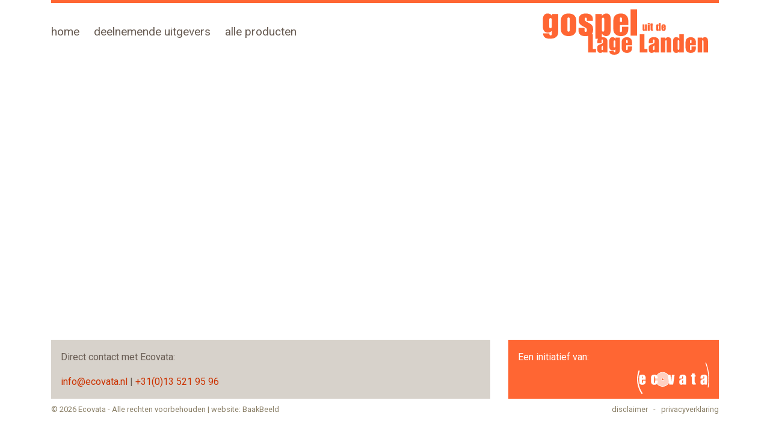

--- FILE ---
content_type: text/html; charset=UTF-8
request_url: https://www.gospeluitdelagelanden.nl/cd/luxe-box-incl-6-cds
body_size: 2532
content:
<!DOCTYPE html>
<html lang="nl">
	<head>
		<!-- Global site tag (gtag.js) - Google Analytics -->
		<script async src="https://www.googletagmanager.com/gtag/js?id=UA-5096973-29"></script>
		<script>
		window.dataLayer = window.dataLayer || [];
		function gtag(){dataLayer.push(arguments);}
		gtag('js', new Date());

		gtag('config', 'UA-5096973-29', { 'anonymize_ip': true });
		</script>

		<meta charset="utf-8">
		<meta http-equiv="X-UA-Compatible" content="IE=edge">
		<meta name="viewport" content="width=device-width, initial-scale=1, shrink-to-fit=no">
		<meta name="description" content="Gospel uit de lage landen " />
		<meta name="keywords" content="Gospel,lage,landen " />
		<meta name="author" content="Ecovata">

        <title> - Gospel uit de lage landen</title>

		<!-- Bootstrap core CSS -->
		<link rel="stylesheet" href="https://stackpath.bootstrapcdn.com/bootstrap/4.1.3/css/bootstrap.min.css" integrity="sha384-MCw98/SFnGE8fJT3GXwEOngsV7Zt27NXFoaoApmYm81iuXoPkFOJwJ8ERdknLPMO" crossorigin="anonymous">

		<!-- Custom fonts -->
		<link rel="stylesheet" href="https://cdnjs.cloudflare.com/ajax/libs/font-awesome/5.4.1/css/all.min.css" integrity="sha512-/RUbtHakVMJrg1ILtwvDIceb/cDkk97rWKvfnFSTOmNbytCyEylutDqeEr9adIBye3suD3RfcsXLOLBqYRW4gw==" crossorigin="anonymous" referrerpolicy="no-referrer" />
		<link rel="preconnect" href="https://fonts.gstatic.com">
        <link rel="stylesheet" href="https://fonts.googleapis.com/css2?family=Roboto+Condensed:wght@400;700&family=Roboto:ital,wght@0,400;0,500;1,400;1,500&display=swap">

		<!-- Custom styles -->
        <link rel="stylesheet" href="https://www.gospeluitdelagelanden.nl/css/gull-algemeen.css">
        <!--link rel="stylesheet" href="https://www.gospeluitdelagelanden.nl/css/style-092020.css"-->
        <link rel="stylesheet" href="https://www.gospeluitdelagelanden.nl/css/webshop/gospel-uit-de-lage-landen.css">
		
		<!-- Flexslider basic stylesheet-->
		<link rel="stylesheet" href="https://www.gospeluitdelagelanden.nl/lib/flexslider/flexslider.css">
		<!-- Flexslider custom stylesheet-->
        <link rel="stylesheet" href="https://www.gospeluitdelagelanden.nl/css/flexslider-custom.css">
        
        <!-- Bootstrap and Jquery core JavaScript -->
        <script src="https://cdnjs.cloudflare.com/ajax/libs/jquery/3.5.1/jquery.min.js" integrity="sha512-bLT0Qm9VnAYZDflyKcBaQ2gg0hSYNQrJ8RilYldYQ1FxQYoCLtUjuuRuZo+fjqhx/qtq/1itJ0C2ejDxltZVFg==" crossorigin="anonymous"></script>
		
        <script src="https://stackpath.bootstrapcdn.com/bootstrap/4.1.3/js/bootstrap.min.js" integrity="sha384-ChfqqxuZUCnJSK3+MXmPNIyE6ZbWh2IMqE241rYiqJxyMiZ6OW/JmZQ5stwEULTy" crossorigin="anonymous"></script>
        <script src="https://cdnjs.cloudflare.com/ajax/libs/jquery-migrate/1.2.1/jquery-migrate.min.js" integrity="sha512-fDGBclS3HUysEBIKooKWFDEWWORoA20n60OwY7OSYgxGEew9s7NgDaPkj7gqQcVXnASPvZAiFW8DiytstdlGtQ==" crossorigin="anonymous"></script>
        <script src="https://www.gospeluitdelagelanden.nl/lib/js/jquery.busybox.js" type="text/javascript"></script>
        <script src="https://www.gospeluitdelagelanden.nl/lib/js/jquery.maskedinput.js" type="text/javascript"></script>
        <script src="https://www.gospeluitdelagelanden.nl/lib/js/jquery.qtip.js" type="text/javascript"></script>

        <!-- Custom scripts -->
        <script type="text/javascript" src="https://www.gospeluitdelagelanden.nl/lib/js/general.js"></script>
        <script type="text/javascript">
            var URL = 'https://www.gospeluitdelagelanden.nl';
            var shopID = '155';
            var STATIC_URL = 'https://www.gospeluitdelagelanden.nl';
            var MODULE = 'cd';
        </script>

        <!-- Fancybox -->
        <script src="https://www.gospeluitdelagelanden.nl/lib/js/fancybox/jquery.fancybox.js" type="text/javascript"></script>
        <link rel="stylesheet" href="https://www.gospeluitdelagelanden.nl/lib/js/fancybox/jquery.fancybox.css" type="text/css" media="screen" />

        <!-- Flexslider basic script -->
		<script src="https://www.gospeluitdelagelanden.nl/lib/flexslider/jquery.flexslider.js"></script>
		<!-- Flexslider custom script -->
		<script src="https://www.gospeluitdelagelanden.nl/js/flexlider-custom.js"></script>

		<!-- Favicons -->
		<link rel="apple-touch-icon" sizes="180x180" href="https://www.gospeluitdelagelanden.nl/apple-touch-icon.png">
		<link rel="icon" type="image/png" sizes="32x32" href="https://www.gospeluitdelagelanden.nl/favicon-32x32.png">
		<link rel="icon" type="image/png" sizes="16x16" href="https://www.gospeluitdelagelanden.nl/favicon-16x16.png">
		<link rel="manifest" href="https://www.gospeluitdelagelanden.nl/site.webmanifest">
		<link rel="mask-icon" href="https://www.gospeluitdelagelanden.nl/safari-pinned-tab.svg" color="#de0487">
		<meta name="msapplication-TileColor" content="#de0487">
        <meta name="theme-color" content="#ffffff">
        
    </head>

    <body>
        <!-- Navigation -->
        <nav class="navbar navbar-expand-lg navbar-light bg-white fixed-top" id="mainNav">
            <div class="container">
                <div class="kleurenbalk"></div>
                <button class="navbar-toggler navbar-toggler-right" type="button" data-toggle="collapse" data-target="#navbarResponsive" aria-controls="navbarResponsive" aria-expanded="false" aria-label="Toggle navigation">
                    <i class="fas fa-bars"></i>
                </button>
                <div class="collapse navbar-collapse" id="navbarResponsive">
                    <ul class="navbar-nav">   
                        <li class="nav-item">
                            <a class="nav-link" href="https://www.gospeluitdelagelanden.nl/home" title="home">
                                home
                            </a>
                        </li>
                        <!--li class="nav-item">
                            <a class="nav-link" href="</?=URL;?>/contactinformatie" title="contact">
                                contact
                            </a>
                        </li-->
                    </ul>
                    <ul class="navbar-nav mr-auto ml-4" style=""><li class="nav-item "><a class="nav-link js-scroll-trigger deelnemende-uitgevers-gospel-uit-de-lage-landen" href="https://www.gospeluitdelagelanden.nl/deelnemende-uitgevers-gospel-uit-de-lage-landen" id="deelnemende-uitgevers-gospel-uit-de-lage-landen" title="deelnemende uitgevers"><span>deelnemende uitgevers</span></a></li><li class="nav-item last "><a href="https://www.gospeluitdelagelanden.nl/gospel-uit-de-lage-landen/" class="nav-link alle-producten-gull" id="alle-producten-gull" title="alle producten"><span>alle producten</span></a></li></ul>                </div>
                <a class="navbar-brand js-scroll-trigger" href="https://www.gospeluitdelagelanden.nl/home"><img src="https://www.gospeluitdelagelanden.nl/css/img/logo_gospel-uit-de-lage-landen_liggend.svg" alt="Gospel uit de Lage Landen" class="img-fluid"></a>
            </div>
        </nav>

        			<section id="" class="basic-info-section">
				<div class="container">
					<div class="row">
						<div class="col-lg-8 col-md-8">
							
													</div>
						<div class="col-lg-4 col-md-4">
							<div class="home-news-box">
								<p>&nbsp;</p>
							</div>
						</div>
					</div>
				</div>
			</section>
			
		
	
        <div class="container">
            <div class="row equal">
                <div class="col-md-8">
                    <div class="bg-light h-100 p-3">
                        <p>Direct contact met Ecovata:</p>
                        <p class="contact-footer mb-0">
                            <a href="mailto:info@ecovata.nl" alt="mail naar Ecovata" title="mail naar Ecovata">info@ecovata.nl</a> | 
                            <a href="tel:0031135219596" alt="bel naar Ecovata" title="bel naar Ecovata">+31(0)13 521 95 96</a>
                        </p>
                    </div>
                </div>
                <div class="col-md-4">
                    <div class="bg-current-shop h-100 p-3">
                        <p class="text-white mb-0">Een initiatief van:</p>
                        <a href="https://www.ecovata.nl" target="_blank" alt="ga naar de website van Ecovata" title="ga naar de website van Ecovata">
                            <img src="https://www.gospeluitdelagelanden.nl/css/img/logo_ecovata_dp.svg" alt="Ecovata" class="img-fluid logo-footer float-right">
                        </a>
                    </div>
                </div>
            </div>
        </div>
        <footer class="container">
            <div class="row my-2">
                <div class="col-md-7">
                    <p class="text-small">
                        &copy; 2026 Ecovata - Alle rechten voorbehouden | website: <a href="https://www.baakbeeld.nl" target="_blank">BaakBeeld</a>
                    </p>
                </div>
                <div class="col-md-5">
                    <p class="text-small text-right">
                        <a href="disclaimer">disclaimer</a>&nbsp;&nbsp;&nbsp;-&nbsp;&nbsp;&nbsp;<a href="privacyverklaring">privacyverklaring</a>
                    </p>
                </div>
            </div>
        </footer>

        <div id="callback"></div>

    </body>

</html>

  

--- FILE ---
content_type: text/css
request_url: https://www.gospeluitdelagelanden.nl/css/gull-algemeen.css
body_size: 1707
content:
/* navigatie */

.navbar-expand-lg .navbar-nav li .nav-link {
  font-family: 'Roboto', sans-serif;
  font-size: 1.2rem;
  color: #685c53;
  padding: 1rem 1.5rem 1rem 0;
  text-decoration: none;
}

.navbar-expand-lg .navbar-nav li:last-child .nav-link {
  padding: 1rem 0 1rem 0;
}

.navbar-expand-lg .navbar-nav .nav-link:hover,
.navbar-nav .dropdown-menu .nav-link:hover {
  color: var(--webshop-color);
  border-bottom: none;
}

.navbar-nav .dropdown-menu {
  white-space: nowrap;
}

.navbar-nav .dropdown-menu li .nav-link {
  font-family: 'Roboto', sans-serif;
  font-size: 1.2rem;
  color: #685c53;
  padding: 1rem 2rem 1rem 1rem;
}
.navbar-nav .dropdown-menu li:last-child .nav-link {
  padding: 1rem 2rem 1rem 1rem;
}

.navbar-light .navbar-toggler {
  color: #685c53;
  font-size: 1.25rem;
  border: none;
}

.navbar-brand img {
  max-height: 60px;
}

@media (min-width: 576px) {
  .navbar-brand img {
    max-height: 80px;
  }
}

.top-navbar {
  font-family: 'Roboto', sans-serif;
  text-align: right;
  padding: .5rem 1rem;
}

.top-navbar p {
  margin-bottom: 0;
}

/* logo */

.logo-navbar img {
  display: block;
  position: fixed;
  max-height: 35px;
  margin: 20px 0 10px 110px;
  z-index: 9999;
}

.kleurenbalk {
  background-color: var(--webshop-color);
  width: 100%;
  height: 3px;
  position: absolute;
  top: 0;
}

@media (min-width: 576px) {
  .logo-navbar img {
    position: fixed;
    max-height: 45px;
    margin: 10px 0 10px 255px;
  }
  
  .kleurenbalk {
    width: 510px;
    height: 4px;
    margin: 0;
  }
}

@media (min-width: 768px) {
  .logo-navbar img {
    position: fixed;
    max-height: 50px;
    margin: 10px 0 10px 405px;
  }
  
  .kleurenbalk {
    width: 690px;
    height: 4px;
    margin: 0;
  }
}

@media (min-width: 992px) {
  .logo-navbar img {
    position: relative;
    max-height: 60px;
    margin: 10px auto;
  }
  
  .kleurenbalk {
    width: 930px;
    height: 5px;
    margin: 0;
  }
}

@media (min-width: 1200px) {
  .logo-navbar img {
    position: relative;
    max-height: 70px;
    margin: 10px auto;
  }
  
  .kleurenbalk {
    width: 1110px;
    height: 5px;
    margin: 0;
  }
}

/* pagination */

.pagination-nav {
  width: 100%;
}

.pagination-nav .page-link {
  border-color: var(--webshop-color);
  color: #685c53;
}

.pagination-nav .page-link.active,
.pagination-nav .page-link:hover {
  background-color: var(--webshop-color);
  border-color: var(--webshop-color);
  color: #fff;
}

/* (subshop) home */

.home-info-section {
  padding: 1rem 0 2rem 0;
  min-height: calc(100vh - 210px);
  margin-bottom: 0px;
}

.product-home-image {
  height: 160px;
}

.product-home-image img {
  max-height: 160px;
  display: block;
  margin: auto;
}

@media (min-width: 768px) {
  .product-home-image {
    height: 160px;
  }
}

@media (min-width: 992px) {
  .product-home-image {
    height: 130px;
  }
}

@media (min-width: 1200px) {
  .product-home-image {
    height: 160px;
  }
}

/* sidebar */

img.logo-sidebar {
  display: block;
  width: 80%;
  margin: auto;
}

.home-sidebar-shops {
  padding: 15px;
}

.home-sidebar-twitter {
  background-color: #edece8;
  border-left: 3px solid #d7d2cb;
  padding: 15px;
}

.sidebar-labels {
  background-color: #edece8;
  border-left: 3px solid #d7d2cb;
  padding: 15px;
  margin-top: 45px;
}

/* contact */

.contact-icon {
  font-size: 2rem;
  color: #bebfbe;
  width: 50px;
  text-align: center;
}

/* products */

.product-section {
  padding: 8rem 0 1rem 0;
  min-height: calc(100vh - 210px);
  margin-bottom: 0px;
}

.product-info {
  padding: 0 0 1rem 0;
  border-bottom: 2px dotted var(--webshop-color);
}

.product-credits {
  padding: 2rem 0 1rem 0;
  border-bottom: 2px dotted var(--webshop-color);
}

.product-order {
  padding: 2rem 0 1rem 0;
  border-bottom: 2px dotted var(--webshop-color);
}

.product-related {
  padding: 2rem 0 1rem 0;
}

h1.product-title {
  font-size: 2.2rem;
  margin: 0;
}

h1.product-autiest {
  font-size: 1.8rem;
  color: #685c53;
  margin: 0 0 1rem 0;
}

.product-price-button {
  background-color: var(--webshop-color);
  margin-top: -60px;
  border-radius: 70px;
  width: 140px;
  height: 140px;
  float: right;
}

.product-price-button p {
  color: #ffffff;
  text-align: center;
  padding: 2rem 0 0 0;
  margin: 0;
}

.product-price-button h2 {
  font-size: 1.8rem;
  color: #ffffff;
  text-align: center;
  margin: 0;
}

.product-overview-image {
  margin: 1rem 0;
}

.product-overview {
  min-height: 255px;
  border-bottom: 2px dotted var(--webshop-color);
}

.product-overview-text:last-child  {
  margin-bottom: 6rem;
}

.product-overview-button {
  position: absolute;
  right: 15px;
  bottom: 30px;
}

.product-related-block {
  padding-bottom: 30px;
}

.product-related-image {
  height: 136.25px;
}

.product-related-image img {
  max-height: 136.25px;
  display: block;
  margin: auto;
}

/* products */

.sidebar-genres {
  background-color: #edece8;
  border-left: 3px solid #d7d2cb;
  padding: 15px;
}

ul.genre-list li {
  list-style-type: square;
  font-size: 1rem;
  color: #685c53;
}

ul.genre-list li a {
  color: #685c53;
}

/* search */

.search-section {
  padding: 8rem 0 1rem 0;
}

h3 span.search-results {
  color: #685c53;
  font-size: 1.6rem;
}

/* opmaak formulieren */

.form-control {
  color: #8b8068;
  border: 2px solid var(--webshop-color);
  border-radius: 0!important;
}

.help-block.with-errors ul li {
  color: #cc3300;
  font-weight: 400;
}

.btn {
  display: block;
  font-family: 'Roboto', sans-serif;
  font-size: 1.2rem;
  width: 100%;
  padding: .5rem 2rem;
  border-radius: .45rem;
}

@media (min-width: 768px) {
  .btn {
    
  }
}

.btn-success.disabled,
.btn-success:disabled {
  color: #fff;
  background-color: #cc3300;
  border-color: #cc3300;
  cursor: not-allowed;
}

.btn.disabled, .btn:disabled {
  opacity: .7;
}

.btn-success {
  color: #fff;
  background-color: #cc3300;
  border-color: #cc3300;
}

.btn-success:hover,
.btn-success:active,
.btn-success:focus,
.btn-success:visited {
  color: rgba(255, 255, 255, .7);
  background-color: #cc3300;
  border-color: #cc3300;
}

.btn-current-shop {
  color: #fff;
  background-color: var(--webshop-color);
  border-color: var(--webshop-color);
}

.btn-current-shop:hover,
.btn-current-shop:active,
.btn-current-shop:focus,
.btn-current-shop:visited {
  color: rgba(255, 255, 255, .7);
  background-color: var(--webshop-color);
  border-color: var(--webshop-color);
}

/* youtube in iframe */

.iframe-container {
  overflow: hidden;
  padding-top: 56.25%;
  position: relative;
  margin-top: 0;
}

.iframe-container iframe {
    border: 0;
    height: 100%;
    left: 0;
    position: absolute;
    top: 0;
    width: 100%;
}

/* basic */

.basic-info-section {
  padding: 8rem 0 2rem 0;
  min-height: calc(100vh - 155px);
  margin-bottom: 0px;
}

/* algemeen */

body {
  background-color: #ffffff;
  font-family: 'Roboto', sans-serif;
  font-weight: 400;
  font-size: 1rem;
  color: #685c53;
  line-height: 0;
}

.h1, .h2, .h3, h1, h2, h3 {
  color: var(--webshop-color);
}

.h1, .h2, .h3, .h4, h1, h2, h3, h4 {
  font-family: 'Roboto Condensed', sans-serif;
  line-height: 1.6;
}

.h1, h1 {
  font-size: 1.4rem;
  font-weight: 700;
}

.h2, h2 {
  font-size: 1.2rem;
  font-weight: 700;
}

.h2 span.grey, h2 span.grey {
  color: #685c53;
}

.h3, h3 {
  font-size: 1.1rem;
  font-weight: 700;
}

.h4, h4 {
  font-size: 1rem;
  color: #685c53;
  font-weight: 400;
}

.h4.bold, h4.bold {
  font-weight: 700;
}

.h4.current-shop, h4.current-shop {
  color: var(--webshop-color);
}

@media (min-width: 992px) {
  .h1, h1 {
    font-size: 1.6rem;
    margin: 1rem 0 1rem 0;
  }

  .h2, h2 {
    font-size: 1.4rem;
    margin: 1rem 0 1rem 0;
  }
  
  .h3, h3 {
    font-size: 1.2rem;
  }
}

@media (min-width: 1200px) {
  .h1, h1 {
    font-size: 1.6rem;
    margin: 1rem 0 1rem 0;
  }

  .h2, h2 {
    font-size: 1.4rem;
    margin: 1rem 0 1rem 0;
  }
  
  .h3, h3 {
    font-size: 1.2rem;
  }
}

p, label {
  font-size: 1rem;
  line-height: 1.6;
  color: #685c53;
}

p.small {
  font-size: .8rem;
  line-height: 1.6;
  color: #685c53;
}

ul,
ol {
  padding-left: 1rem;
}

ul li,
ol li {
  font-size: 1rem;
  line-height: 1.6;
  color: #685c53;
}

a {
  color: #cc3300;
}

strong {
  font-weight: 500;
}

a:focus, a:hover {
  text-decoration: none;
  color: #cc3300;
  border-bottom: 1px dotted #cc3300;
}

a.navbar-brand:focus, a.navbar-brand:hover,
a.nav-link:focus, a.nav-link:hover,
a.footer-link:focus, a.footer-link:hover,
a.banner-link:focus, a.banner-link:hover {
  border-bottom: none;
}

.bg-dark {
  background-color: #685c53 !important;
}

.bg-medium {
  background-color: #afa79f !important;
}

.bg-light {
  background-color: #d7d2cb !important;
}

.bg-white {
  background-color: #ffffff !important;
}

.bg-current-shop {
  background-color: var(--webshop-color) !important;
}

.is-sticky .bg-menu {
  background-color: #ffffff !important;
}

@media (min-width: 992px) {
  .is-sticky .bg-menu {
    background-color: #ffffff !important;
  }
}

.bg-menu-mobile {
  background-color: #ffffff !important;
}

@media (min-width: 992px) {
  .bg-menu-mobile {
    background-color: transparent !important;
  }
}

.text-white-75 {
  color: rgba(255,255,255,.75) !important;
}

footer p.text-small {
  font-size: .8rem;
  color: #8b8068;
}

footer a {
  color: #8b8068;
}

footer a:hover,
footer a:focus  {
  color: #685c53;
}

img.logo-footer {
  width: 120px;
  margin-top: -7px;
}

footer p.contact-footer:last-child {
  margin-bottom: 0;
}

footer p.contact-footer a {
  color: rgba(255,255,255,1);
  font-size: 1rem;
  line-height: 1.6;
}

@media (min-width: 992px) {
  footer p.contact-footer a {
    font-size: 1.2rem;
  }
}


--- FILE ---
content_type: text/css
request_url: https://www.gospeluitdelagelanden.nl/css/webshop/gospel-uit-de-lage-landen.css
body_size: -223
content:
:root {
  --webshop-color: #ff6633;
}

--- FILE ---
content_type: text/css
request_url: https://www.gospeluitdelagelanden.nl/css/flexslider-custom.css
body_size: 638
content:
/* -------------------------------------------------------------------
Flex Slider
------------------------------------------------------------------- */
.home-section {
  position: relative;
  background-color: #fff;
  background-repeat: no-repeat;
  background-position: center center;
  width: 100%;
  z-index: 0;
  background-size: cover;
}

/* controls */
.flex-direction-nav a,
.flex-control-nav > li > a {
  transition: all 0.3s ease-in-out 0s;
}

.flex-direction-nav a {
  position: absolute;
  display: block;
  height: 100%;
  width: 50%;
  top: 0;
  z-index: 10;
  overflow: hidden;
  opacity: 0;
  margin: 0;
}

.flex-direction-nav .flex-prev {
  opacity: 0;
  left: 0;
  cursor: url(../images/prev-light.png), e-resize;
}

.flex-direction-nav .flex-next {
  opacity: 0;
  right: 0;
  cursor: url(../images/next-light.png), e-resize;
}

.flex-control-nav {
  display: none;
  position: absolute;
  width: auto;
  left: 50%;
  bottom: 20px;
  z-index: 11;
  text-align: center;
  -webkit-transform: translateX(-50%);
  -ms-transform: translateX(-50%);
  transform: translateX(-50%);
}

.flex-control-nav > li {
  display: inline-block;
  margin: 5px 3px;
}

.flex-control-nav > li > a {
  background: transparent;
  border: 1px solid #fff;
  display: block;
  height: 6px;
  width: 6px;
  border-radius: 6px;
}

.flex-control-nav > li > a:hover,
.flex-control-nav > li > a.flex-active {
  background: #fff;
}

/* slides */
.header-slider {
  margin: 0 !important;
}

.header-slider .slides > li {
  display: none;
  -webkit-backface-visibility: hidden;
}

.header-slider,
.header-slider .flex-viewport {
  height: 145px;
  width: 100%;
  padding: 0;
  margin: 0;
}

@media (min-width: 576px) {
  .header-slider,
  .header-slider .flex-viewport {
    height: 195px;
  }
}

@media (min-width: 768px) {
  .header-slider,
  .header-slider .flex-viewport {
    height: 170px;
  }
}

@media (min-width: 992px) {
  .header-slider,
  .header-slider .flex-viewport {
    height: 235px;
  }
}

@media (min-width: 1200px) {
  .header-slider,
  .header-slider .flex-viewport {
    height: 300px;
  }
}

.header-slider .slides {
  height: 100% !important;
  transition-delay: 1s;
}

.header-slider .flex-direction-nav a {
  width: 0;
}

.header-slider .slides li {
  background-size: cover;
  background-position: center center;
  background-repeat: no-repeat;
  height: 100% !important;
  width: 100%;
  padding: 0;
  margin: 0;
  -webkit-background-size: cover;
  -moz-background-size: cover;
  -o-background-size: cover;
}

/* Caption */
.slider-caption {
  position: absolute;
  bottom: 15%;
  right: 20%;
  left: 20%;
  z-index: 10;
  padding-top: 20px;
  padding-bottom: 20px;
  text-align: center;
}

.slider-caption-content h1 {
  display: none;
  font-size: 1.7rem;
  line-height: 95%;
  color: rgba(255, 255, 255, 1);
}

@media (min-width: 992px) {
  .slider-caption-content h1 {
    display: block;
    font-size: 2.5rem;
  }
}

@media (min-width: 1400px) {
  .slider-caption-content h1 {
    display: block;
    font-size: 3rem;
  }
}

/* header color layer */
.header-layer-dark {
  color: #fff;
}

.header-layer-dark {
  background: #111;
}

.header-layer-gradient::before {
  position: absolute;
  /* background: linear-gradient(to bottom, rgba(77, 78, 83, 0) 0, rgba(77, 78, 83, 0) 0%, #8e8e8e 100%); */
  content: " ";
  height: 100%;
  width: 100%;
  left: 0;
  top: 0;
}

/* testimonial slider */
.testimonial-slider ul li {
  border-top: 2px dotted #EA5699;
  border-bottom: 2px dotted #EA5699;
  text-align: center;
}

.testimonial-slider ul li p {
  font-family: 'Ubuntu', sans-serif;
  font-size: 1.6rem;
  color: rgba(100,16,128,1);
  line-height: 1.6;
  letter-spacing: .5px;
  margin: 2rem;
}

.testimonial-slider ul li p.testimonial-name {
  font-family: 'Lato', sans-serif;
  font-size: 1rem;
  color: #342e2e;
  line-height: 1.6;
}

--- FILE ---
content_type: image/svg+xml
request_url: https://www.gospeluitdelagelanden.nl/css/img/logo_ecovata_dp.svg
body_size: 2758
content:
<?xml version="1.0" encoding="UTF-8"?>
<!DOCTYPE svg PUBLIC "-//W3C//DTD SVG 1.1//EN" "http://www.w3.org/Graphics/SVG/1.1/DTD/svg11.dtd">
<!-- Creator: CorelDRAW 2018 (64-Bit) -->
<svg xmlns="http://www.w3.org/2000/svg" xml:space="preserve" width="6px" height="3px" version="1.1" style="shape-rendering:geometricPrecision; text-rendering:geometricPrecision; image-rendering:optimizeQuality; fill-rule:evenodd; clip-rule:evenodd"
viewBox="0 0 5.93181 2.60018"
 xmlns:xlink="http://www.w3.org/1999/xlink">
 <defs>
  <style type="text/css">
   <![CDATA[
    .fil0 {fill:rgba(255,255,255,.7)}
    .fil2 {fill:white}
    .fil1 {fill:white;fill-rule:nonzero}
   ]]>
  </style>
 </defs>
 <g id="Laag_x0020_1">
  <metadata id="CorelCorpID_0Corel-Layer"/>
  <path class="fil0" d="M2.10363 0.81315c0.31892,0 0.5776,0.25866 0.5776,0.5776 0,0.31893 -0.25868,0.57761 -0.5776,0.57761 -0.31895,0 -0.57762,-0.25868 -0.57762,-0.57761 0,-0.31894 0.25867,-0.5776 0.57762,-0.5776zm0 0.48135c0.05317,0 0.09625,0.04308 0.09625,0.09625 0,0.05317 -0.04308,0.09625 -0.09625,0.09625 -0.05319,0 -0.09626,-0.04308 -0.09626,-0.09625 0,-0.05317 0.04307,-0.09625 0.09626,-0.09625z"/>
  <path class="fil1" d="M2.10363 0.79301c0.16502,0 0.31445,0.06692 0.42263,0.1751 0.10818,0.10818 0.1751,0.25762 0.1751,0.42264 0,0.16502 -0.06692,0.31446 -0.17511,0.42264 -0.10817,0.10818 -0.25762,0.17511 -0.42262,0.17511 -0.16503,0 -0.31446,-0.06693 -0.42264,-0.1751 -0.10818,-0.10819 -0.1751,-0.25763 -0.1751,-0.42265 0,-0.16502 0.06692,-0.31446 0.1751,-0.42264 0.10817,-0.10818 0.25761,-0.1751 0.42264,-0.1751zm0.39417 0.20357c-0.1009,-0.10089 -0.24027,-0.16331 -0.39417,-0.16331 -0.15392,0 -0.2933,0.06243 -0.39418,0.1633 -0.10088,0.10089 -0.1633,0.24028 -0.1633,0.39418 0,0.15391 0.06242,0.29329 0.16331,0.39418 0.10088,0.10088 0.24026,0.1633 0.39417,0.1633 0.1539,0 0.29327,-0.06242 0.39416,-0.16331 0.10089,-0.10089 0.16331,-0.24026 0.16331,-0.39417 0,-0.15391 -0.06243,-0.29329 -0.1633,-0.39417zm-0.39417 0.27778c0.03213,0 0.06123,0.01303 0.0823,0.03409l0 0.00008c0.02105,0.02106 0.03408,0.05014 0.03408,0.08222 0,0.03213 -0.01303,0.06125 -0.03408,0.0823 -0.02107,0.02106 -0.05017,0.0341 -0.0823,0.0341 -0.03209,0 -0.06117,-0.01304 -0.08223,-0.03409l-0.00008 -0.00008c-0.02105,-0.02106 -0.03408,-0.05014 -0.03408,-0.08223 0,-0.03213 0.01303,-0.06125 0.03408,-0.0823 0.02107,-0.02106 0.05016,-0.03409 0.08231,-0.03409zm0.05387 0.06252c-0.01381,-0.01374 -0.03285,-0.02226 -0.05387,-0.02226 -0.02103,0 -0.04007,0.00852 -0.05384,0.0223 -0.01376,0.01375 -0.02229,0.0328 -0.02229,0.05383 0,0.02107 0.00851,0.04012 0.02225,0.05388 0.01376,0.01374 0.03282,0.02225 0.05388,0.02225 0.02102,0 0.04006,-0.00852 0.05383,-0.02229 0.01376,-0.01376 0.02228,-0.03281 0.02228,-0.05384 0,-0.02106 -0.0085,-0.04011 -0.02224,-0.05387z"/>
  <path class="fil1" d="M0.46697 2.54296l0.00007 0.0001 -0.07131 0.04924 -0.01133 0.00788c-0.05384,-0.07753 -0.10256,-0.15879 -0.14588,-0.24308 -0.0434,-0.08445 -0.08104,-0.17117 -0.11267,-0.25951 -0.16344,-0.4565 -0.17322,-0.96793 0.00331,-1.44289l0.09397 0.035c-0.16789,0.45173 -0.15836,0.9388 -0.00252,1.37408 0.03046,0.08508 0.06627,0.16774 0.10717,0.24732 0.04098,0.07974 0.08746,0.15717 0.13919,0.23167l0 0.00019z"/>
  <path class="fil1" d="M5.66739 0l0.00003 0.00006 0.00004 -0.00001c0.03582,0.09088 0.06813,0.18337 0.09689,0.27721 0.02861,0.0933 0.05366,0.18796 0.07509,0.2837 0.10989,0.49072 0.12256,1.00228 0.03356,1.50006l-0.06606 -0.01179c0.0875,-0.48941 0.07513,-0.99203 -0.03277,-1.47385 -0.02091,-0.09338 -0.04551,-0.18629 -0.07377,-0.27846 -0.0281,-0.09164 -0.05988,-0.18256 -0.09532,-0.27249l0 -0.00013 -0.00008 -0.00018 0.06239 -0.02412z"/>
  <path class="fil2" d="M0.7093 1.42962l-0.31868 0 0 0.17483c0,0.03658 0.00271,0.06007 0.0079,0.07067 0.00541,0.0104 0.01559,0.0158 0.03056,0.0158 0.01871,0 0.03118,-0.00707 0.03742,-0.02099 0.00623,-0.01414 0.00956,-0.04116 0.00956,-0.08129l0 -0.10664 0.23324 0 0 0.05966c0,0.0499 -0.00332,0.08835 -0.00956,0.11517 -0.00624,0.02682 -0.021,0.0553 -0.04407,0.08585 -0.02328,0.03035 -0.0526,0.05322 -0.08814,0.0684 -0.03534,0.01538 -0.08003,0.02287 -0.13367,0.02287 -0.05198,0 -0.0977,-0.00749 -0.13762,-0.02245 -0.03848,-0.01451 -0.06876,-0.03428 -0.09065,-0.05933 -0.03978,-0.21587 -0.04579,-0.43856 -0.01487,-0.65926 0.01885,-0.02643 0.04435,-0.04772 0.07642,-0.06368 0.04344,-0.02182 0.09334,-0.03264 0.14967,-0.03264 0.06902,0 0.12598,0.0131 0.17088,0.03929 0.04491,0.0262 0.0763,0.06091 0.09438,0.10415 0.01809,0.04324 0.02723,0.10395 0.02723,0.18231l0 0.10728zm-0.24675 -0.13159l0 -0.05904c0,-0.04179 -0.00229,-0.06881 -0.00666,-0.08107 -0.00457,-0.01206 -0.01371,-0.0183 -0.02743,-0.0183 -0.01705,0 -0.02765,0.0052 -0.0316,0.01559 -0.00416,0.01039 -0.00624,0.03825 -0.00624,0.08378l0 0.05904 0.07193 0zm1.23571 0.01829l-0.232 0 0 -0.09313c0,-0.03243 -0.00271,-0.05447 -0.0079,-0.06611 -0.00541,-0.01164 -0.01497,-0.01746 -0.02931,-0.01746 -0.01414,0 -0.0237,0.0052 -0.02848,0.01538 -0.00499,0.01019 -0.00748,0.03285 -0.00748,0.06819l0 0.38126c0,0.02869 0.00374,0.0503 0.01101,0.06486 0.00728,0.01434 0.01809,0.02161 0.03222,0.02161 0.01663,0 0.02807,-0.00748 0.03389,-0.02266 0.00582,-0.01496 0.00873,-0.04344 0.00873,-0.08523l0 -0.09625 0.21932 0c-0.00042,0.06466 -0.00271,0.11309 -0.00707,0.14531 -0.00416,0.03222 -0.01767,0.06549 -0.04075,0.09937 -0.02287,0.03388 -0.0528,0.05946 -0.0898,0.07671 -0.03701,0.01726 -0.08253,0.02578 -0.137,0.02578 -0.06943,0 -0.12452,-0.01185 -0.16506,-0.03555 -0.04054,-0.0237 -0.06943,-0.05696 -0.08627,-0.09999 -0.01683,-0.04283 -0.02515,-0.10353 -0.02515,-0.18231l0 -0.22951c0,-0.06881 0.00686,-0.12057 0.02058,-0.15549 0.01393,-0.03493 0.04324,-0.0659 0.08835,-0.09335 0.04511,-0.02743 0.09999,-0.04116 0.16443,-0.04116 0.06424,0 0.11891,0.01352 0.16444,0.04075 0.04553,0.02723 0.07567,0.06153 0.09085,0.1029 0.01496,0.04158 0.02245,0.1002 0.02245,0.17608zm1.38642 -0.30517l-0.11496 0.80825 -0.32097 0 -0.12369 -0.80825 0.21973 0 0.06902 0.58955c0.0052,-0.04303 0.01413,-0.14863 0.0266,-0.31661 0.00749,-0.09375 0.0156,-0.1848 0.02453,-0.27294l0.21974 0zm0.62142 0.31307l-0.23097 0 0 -0.05426c0,-0.06237 0.00729,-0.11059 0.02163,-0.14448 0.01455,-0.03388 0.04344,-0.06402 0.08689,-0.09001 0.04345,-0.02599 0.09979,-0.03888 0.16922,-0.03888 0.08336,0 0.14593,0.01476 0.18813,0.04408 0.04241,0.02951 0.06777,0.06569 0.0763,0.10851 0.00852,0.04283 0.01268,0.13097 0.01268,0.26464l0 0.40558 -0.23928 0 0 -0.07193c-0.01496,0.0289 -0.03451,0.05051 -0.0582,0.06485 -0.02371,0.01456 -0.05197,0.02163 -0.08503,0.02163 -0.04303,0 -0.08253,-0.01206 -0.11849,-0.03618 -0.03576,-0.02411 -0.05385,-0.07712 -0.05385,-0.15861l0 -0.06652c0,-0.06049 0.00957,-0.10166 0.02869,-0.12349 0.01913,-0.02203 0.06632,-0.0476 0.14199,-0.0767 0.08066,-0.03181 0.1239,-0.05301 0.12972,-0.06403 0.00561,-0.01102 0.00852,-0.03326 0.00852,-0.06694 0,-0.0422 -0.00333,-0.06985 -0.00956,-0.08253 -0.00624,-0.01289 -0.01663,-0.01933 -0.03139,-0.01933 -0.01663,0 -0.02703,0.00541 -0.03097,0.01622 -0.00416,0.0108 -0.00603,0.03866 -0.00603,0.08377l0 0.08461zm0.07795 0.1108c-0.03949,0.02889 -0.06236,0.05301 -0.0686,0.07255 -0.00624,0.01954 -0.00935,0.04761 -0.00935,0.08399 0,0.04178 0.00269,0.0688 0.0081,0.08107 0.00541,0.01226 0.01643,0.01829 0.03264,0.01829 0.01538,0 0.02536,-0.00478 0.03014,-0.01434 0.00458,-0.00956 0.00707,-0.03472 0.00707,-0.07525l0 -0.16631zm0.95486 -0.53156l0 0.12723 0.06631 0 0 0.12784 -0.06631 0 0 0.4324c0,0.05322 0.0027,0.08295 0.00831,0.08898 0.00541,0.00603 0.02828,0.00914 0.0684,0.00914l0 0.13035 -0.09917 0c-0.05612,0 -0.09604,-0.00229 -0.12015,-0.00708 -0.0239,-0.00457 -0.0449,-0.01537 -0.06319,-0.03221 -0.0183,-0.01684 -0.02973,-0.03617 -0.0341,-0.0578 -0.00457,-0.02182 -0.00686,-0.07275 -0.00686,-0.1532l0 -0.41058 -0.0528 0 0 -0.12784 0.0528 0 0 -0.12723 0.24676 0zm0.7054 0.42076l-0.23096 0 0 -0.05426c0,-0.06237 0.00727,-0.11059 0.02162,-0.14448 0.01455,-0.03388 0.04344,-0.06402 0.08689,-0.09001 0.04345,-0.02599 0.09979,-0.03888 0.16922,-0.03888 0.08336,0 0.14593,0.01476 0.18813,0.04408 0.04241,0.02951 0.06777,0.06569 0.0763,0.10851 0.00027,0.00141 0.00054,0.00287 0.00081,0.00437 0.0142,0.22153 0.00892,0.44448 -0.01619,0.66585l-0.21121 0 0 -0.07193c-0.01497,0.0289 -0.03451,0.05051 -0.05821,0.06485 -0.0237,0.01456 -0.05197,0.02163 -0.08502,0.02163 -0.04303,0 -0.08254,-0.01206 -0.1185,-0.03618 -0.03576,-0.02411 -0.05384,-0.07712 -0.05384,-0.15861l0 -0.06652c0,-0.06049 0.00956,-0.10166 0.02869,-0.12349 0.01912,-0.02203 0.06631,-0.0476 0.14198,-0.0767 0.08066,-0.03181 0.1239,-0.05301 0.12972,-0.06403 0.00561,-0.01102 0.00852,-0.03326 0.00852,-0.06694 0,-0.0422 -0.00332,-0.06985 -0.00956,-0.08253 -0.00623,-0.01289 -0.01663,-0.01933 -0.03139,-0.01933 -0.01663,0 -0.02703,0.00541 -0.03098,0.01622 -0.00415,0.0108 -0.00602,0.03866 -0.00602,0.08377l0 0.08461zm0.07795 0.1108c-0.03949,0.02889 -0.06236,0.05301 -0.0686,0.07255 -0.00623,0.01954 -0.00935,0.04761 -0.00935,0.08399 0,0.04178 0.0027,0.0688 0.0081,0.08107 0.00541,0.01226 0.01642,0.01829 0.03264,0.01829 0.01539,0 0.02537,-0.00478 0.03014,-0.01434 0.00458,-0.00956 0.00707,-0.03472 0.00707,-0.07525l0 -0.16631z"/>
 </g>
</svg>


--- FILE ---
content_type: application/javascript
request_url: https://www.gospeluitdelagelanden.nl/lib/js/jquery.busybox.js
body_size: 846
content:
/**
 * 'busyBox' v1.1
 * @author Roger Padilla C. - rogerjose81@gmail.com
 * Web: http://rogerpadilla.wordpress.com/2010/05/24/jquery-busybox/
 * Licensed under Apached License v2.0
 */
(function($) {

	/**
	 * Main function; used to initialize the plugin or for calling the available functionalities of the plugin (such as 'open' or 'close').
	 * The 'arguments' array is used to obtain the received parameters
	 */
	$.fn.busyBox = function() {

		$.fn.busyBox.self = this;

		if(arguments[0] == 'open') {
			$.fn.busyBox.open();
		} else if(arguments[0] == 'close') {
			$.fn.busyBox.close();
		} else {
			$.fn.busyBox.init(arguments[0]);
		}

		return this;
	};

	/**
	 * Initialize the plugin using the passed options
	 */
	$.fn.busyBox.init = function(options) {

		$.fn.busyBox.opts = $.extend({}, $.fn.busyBox.defaults, options);

		// Adds the default classes if they are not present in the passed classes
		if($.fn.busyBox.opts.classes.indexOf($.fn.busyBox.defaults.classes) === -1){
			$.fn.busyBox.opts.classes += ' ' + $.fn.busyBox.defaults.classes;
		}

		$.fn.busyBox.container = $(document.body);

		if($.fn.busyBox.opts.autoOpen){
			$.fn.busyBox.open();
		}
	};

	/**
	 * Display all the 'busyBoxes' over the matched boxes
	 */
	$.fn.busyBox.open = function(){

		var box, inner, e, bOffset, bWidth, bHeight, iTop, iLeft;

		$.fn.busyBox.self.each(function(index) {

			e = $(this);
			bWidth = e.outerWidth();
			bHeight = e.outerHeight();
			bOffset = e.offset();

			box = $('<div />');
			box.attr('id', 'busybox_' + index);
			box.addClass($.fn.busyBox.opts.classes);

			box.css({
				width: bWidth,
				height: bHeight,
				top: bOffset.top,
				left: -9999 // Used to not display the box yet without hidden it (needed to be able to calculate its dimensions)
			});

			inner = $($.fn.busyBox.opts.spinner);
			inner.attr('id', 'busybox_spinner_' + index);
			inner.addClass('busybox-spinner');

			box.append(inner);

			$.fn.busyBox.container.append(box);

			// Set the position of the inner message inside its parent. Calculates the 'top' and/or 'left' coordinates of the inner-message (inside its parent) if those properties were configured as 'auto'
			iTop = ($.fn.busyBox.opts.top == 'auto' ? ((bHeight / 2) - (inner.outerHeight() / 2)) + 'px' : $.fn.busyBox.opts.top);
			iLeft = ($.fn.busyBox.opts.left == 'auto' ? ((bWidth / 2) - (inner.outerWidth() / 2)) + 'px' : $.fn.busyBox.opts.left);

			inner.css({
				position: 'absolute',
				top: iTop,
				left: iLeft,
				opacity: 1.0
			});

			// Hidde and relocate the 'busyBox' (previously displayed using a negative left-coord to be able to calculate its dimensions)
			box.css({display: 'none', left: bOffset.left});
		});

		// Display all the 'busyBoxes'
		$.fn.busyBox.container.find('.' + $.fn.busyBox.defaults.classes).fadeIn('fast', $.fn.busyBox.opts.displayed.call(this));
	};

	/**
	 * Closes all the 'busyBoxes' being showed
	 */
	$.fn.busyBox.close = function(){
		if($.fn.busyBox.container) {
			$.fn.busyBox.container.find('.' + $.fn.busyBox.defaults.classes).fadeOut('fast', function(){
				$(this).remove();
			});
		}
	};

	/**
	 * Default configuration
	 */
	$.fn.busyBox.defaults = {
		autoOpen: true,
		spinner: '<em>Even geduld a.u.b</em>',
		classes: 'busybox',
		top: 'auto',
		left: 'auto',
		displayed: function(){}
	};

})(jQuery);

--- FILE ---
content_type: application/javascript
request_url: https://www.gospeluitdelagelanden.nl/lib/js/general.js
body_size: 4170
content:
var mouse_is_inside;


jQuery( document ).ready( function( ) {
	// jQuery(".product-image").elevateZoom({ zoomType	: "inner", cursor: "crosshair" });
	jQuery('.zoom').css('height',jQuery('.zoom .placeholder').height());
	jQuery('.zoom').css('width',jQuery('.zoom .placeholder').width());
	// $('.zoom').zoomper();
	jQuery('#productnav h2').bind('click', function() {
		var item = $(this).parent();
		jQuery('.inner',item).toggle('fast');
	});
	jQuery('.hamburger').click(function () { 
		if (jQuery('nav.topcategorynav').hasClass('show')) {
			jQuery('nav.topcategorynav').fadeOut('fast',function () {
				jQuery('nav.topcategorynav').removeClass('show');
				jQuery('nav.topcategorynav').css('display','');
			});			
		} else {
			jQuery('nav.topcategorynav').fadeIn('fast',function () {
				jQuery('nav.topcategorynav').addClass('show');
				jQuery('nav.topcategorynav').css('display','');
			});
		}
	});
	jQuery('.sublink-link').click(function () { 
		if (jQuery('section.categories.leftbar-width-large').hasClass('show')) {
			jQuery('section.categories.leftbar-width-large').fadeOut('fast',function () {
				jQuery(this).removeClass('show');
				jQuery(this).css('display','');
			});			
		} else {
			jQuery('section.categories.leftbar-width-large').fadeIn('fast',function () {
				jQuery(this).addClass('show');
				jQuery(this).css('display','');
			});
		}
	});

	// search bind
	jQuery('#zoeken, input.zoekstring').keypress(function (e) {
	  if (e.which == 13) {
		var id = jQuery(this).attr('id');
		location.href = URL + '/shop/zoeken?keyword='	+	jQuery('#'+id).val();
	  }
	});

	jQuery('#klant_voornaam,#klant_naam,#klant_adres').bind('blur',function () {
		jQuery(this).val(ucFirst(jQuery(this).val()));
	});
	
	jQuery('#klant_voornaam,#klant_naam,#klant_adres').bind('keyup',function (e) {
      if (e.which <= 90 && e.which >= 48) {
		jQuery(this).val(ucFirst(jQuery(this).val()));
	  }
	});
	
	jQuery('#zoeken').bind('focus',function () {
		if (jQuery('#zoeken').val()=='Welk product zoekt u?') {
			jQuery('#zoeken').val('');
			jQuery('#zoeken').css('color','#666666');
		} else {
			jQuery('#zoeken').css('color','#666666');		
		}
	});
	
	jQuery('#zoeken').bind('blur',function () {
		if (jQuery('#zoeken').val()=='') {
			jQuery('#zoeken').val('Welk product zoekt u?');
			jQuery('#zoeken').css('color','#CCCCCC');
		} else {
			jQuery('#zoeken').css('color','#666666');
		}
	});
	
	cartShort();

	jQuery(".betaalmethodes input").bind("click", function(elem) {
		jQuery.get(URL+"/setbetaalmethode&ajax=true&betaalmethode="+jQuery(this).val(), function () {

		});
	});
	
	jQuery(".verzendmethodes input").bind("click", function(elem) {
		var value = jQuery(this).val();
		jQuery.get(URL+"/setverzendmethode&ajax=true&verzendmethode="+jQuery(this).val(), function () {
			if (value == 'afhalen' || value=='nvt') {
				jQuery('.bezorgadres').css('display','none');
			} else {
				jQuery('.bezorgadres').css('display','block');
			}
		});
	});
	
	jQuery(".verzendadres input").bind("click", function(elem) {
		jQuery.get(URL+"/setverzendadres&ajax=true&verzendadres="+jQuery(this).val());
	});
	
	jQuery(".bezorg-keuze li").bind("click", function() {
		jQuery.get(URL+"/setbezorgdag&ajax=true&bezorgdag="+jQuery(this).attr('id'));
	});
	
	jQuery(".bezorg-keuze li").bind("click", function() {
		jQuery('.bezorg-keuze li').removeClass("selected");
		jQuery(this).attr('class',"selected");
		setBezorgTekst(jQuery(this).attr('id'));
	});

	jQuery('#component').css('min-height','720px');
	
	jQuery(".bezorg-keuze li.unavailable").unbind();

	jQuery(".wachtwoord_keuze").bind("click", function(elem) {
		var val = jQuery('.gegevens-box input[type=radio]:checked').val();
		if (val == 'ja') {
			jQuery('.type-inlog').html('Inloggen');		
			jQuery('.gegevens-box-login').css('display','block');
			jQuery('.gegevens-box-nieuwe-account').css('display','none');
			jQuery('.gegevens-box-zonder-account').css('display','none');
		} else if (val=='geenaccount') {
			jQuery('.type-inlog').html('Afrekenen zonder account');		
			jQuery('.gegevens-box-login').css('display','none');
			jQuery('.gegevens-box-nieuwe-account').css('display','none');
			jQuery('.gegevens-box-zonder-account').css('display','block');
		} else {
			jQuery('.type-inlog').html('Account aanmaken');
			jQuery('.gegevens-box-login').css('display','none');
			jQuery('.gegevens-box-nieuwe-account').css('display','block');
			jQuery('.gegevens-box-zonder-account').css('display','none');
		}
	});	
	
	// verzendmethode checken
	var value = jQuery('input[name=betaalmethode]:checked').val();
	if (value == 'afhalen' || value=='nvt') {
		jQuery('.bezorgadres').css('display','none');
	} else {
		jQuery('.bezorgadres').css('display','block');
	}	

	jQuery("#klant_pass").bind("keyup", function(e) {
		if (e.keyCode == 13) {
			$("form#login-form").submit();
		}
	});
});

function setBezorgTekst(value) {
	jQuery('#bezorgdatum').val (value);
	jQuery('#bezorgdatumtekst').html (value);
}

function showProducts (start) {
	START = start;
	loadProducts();
}

function getQueryVariable(variable,string) {
    var query = string;
    var vars = query.split('&');
    for (var i = 0; i < vars.length; i++) {
        var pair = vars[i].split('=');
        if (decodeURIComponent(pair[0]) == variable) {
            return decodeURIComponent(pair[1]);
        }
    }
}

function setCookieLocation (locatie,module) {
		jQuery.cookie("olsLocatie", locatie, { expires : 10, path: '/' });
		jQuery.cookie("olsModule", module, { expires : 10, path: '/' });
}

function fbs_click() {
	u 	= location.href;
	t	= document.title;
	window.open('http://www.facebook.com/sharer.php?u='+encodeURIComponent(u)+'&t='+encodeURIComponent(t),'sharer','toolbar=0,status=0,width=626,height=436');
return false;
}

function tweet_click() {
    var pathname 	= window.location;
	var title 		= document.title;
    var tweeturl 	= 'http://twitter.com/share?url='+encodeURI(pathname)+'&text='+title+'';
	window.open(tweeturl,'sharer','toolbar=0,status=0,width=626,height=436');
return false;
}

function cartShort () {
	var ts = Math.round((new Date()).getTime() / 1000);
	jQuery.get(URL+'/shop/cart/short?type=ajax&t='+ts, function (data) {

		var info = jQuery.parseJSON(data);
		if (info.total > 0) {
			jQuery('.counter').css('display','block');
			jQuery('.counter').html(info.total);
		} else {
			jQuery('.counter').css('display','none');
		}
	});
}

function cartAdd (id,key,redirect,shopID,download) {
	if (download===undefined) {
		download = false;
	}
	var kenmerken = "";
	var error = false;
	jQuery(".product-keuze").each(function(el){
		if (this.value > 0) {
			kenmerken = kenmerken + '&kenmerken['+jQuery(this).attr('groep')+']='+this.value;
		} else {
			error = true;
			showtooltip(jQuery(this).attr('id'),'Maak een keuze');
		}
	});
	
	if (error == true) {
	return false;
	}
	
	var ts = Math.round((new Date()).getTime() / 1000);
	
	var loading = jQuery('#ols-container').busyBox({spinner: '<img src="'+STATIC_URL+'/style/img/ajax-loader.gif" alt="Loading ... " title="Loading ... " />'});
	jQuery.get(URL+'/shop/cart/add?download='+download+'&maincat='+escape(MODULE)+'&key='+key+'&shopID='+shopID+'&product_id='+id+''+kenmerken+'&type=ajax&t='+ts, function (data) {
		loading.busyBox('close');
		if (redirect == false) {
			jQuery('#winkelwagen-add-text').html(data);
			// SqueezeBox.open($('winkelwagen-add-text'), {
				// handler: 'clone',
				// onClose: function() {
					// clearTimeout(closeSqueeze);
				// }, 
				// size: {x: 250, y: 200}
			// });
			// var closeSqueeze = setTimeout( function(){ SqueezeBox.close();  }, 10000);
			jQuery.fancybox({content:data});
			cartShort();
		} else {
			location.href = URL+'/shop/cart/overview';
		}
	});
}
function cartRemove (id) {

	var ts = Math.round((new Date()).getTime() / 1000);

	var loading = jQuery('#ols-container').busyBox({spinner: '<img src="'+STATIC_URL+'/style/img/ajax-loader.gif" alt="Loading ... " title="Loading ... " />'});
	jQuery('#cart-container').load(URL+'/shop/cart/remove?product_id='+id+'&type=ajax&ts='+ts, function () {
		loading.busyBox('close');
		cartShort();
	});
}

function cartAddDownload (id,key,redirect,shopID) {

}

function cartKenmerkUpdate (optie,elem) {
	// alle opties even update
	var loading = jQuery('#ols-container').busyBox({spinner: '<img src="'+STATIC_URL+'/style/img/ajax-loader.gif" alt="Loading ... " title="Loading ... " />'});
	jQuery('#cart-container').load(URL+'/shop/cart/update?id='+elem.id+'&value='+elem.value+'&methode='+optie+'&type=ajax', function () {
		loading.busyBox('close');
		cartShort();
	});

}

function showtooltip(id,text) {
 jQuery('#'+id).qtip({
       show: '',
       hide: { when: { event: 'unfocus' } },
	   content: 'leftMiddle',
	   position: {
		  corner: {
			 tooltip: 'leftMiddle',
			 target: 'rightMiddle'
		  }
	   },
	 style: {
		  border: {
			 width: 1,
			 radius: 3
		  },
		  padding: 5, 
		  textAlign: 'center',
		  tip: true,
		  name: 'red'
	   },
       content: {
            prerender: true,
            text: text
       }
   }).qtip('show');
}

function register (actie) {
	jQuery.post(URL+'/klanten/'+actie+'?type=ajax',jQuery('#register').serialize(), function (data) {
		jQuery('#callback').html(data);
	});
}

function sendRegistratie () {
	jQuery('#emailConfirm').val('1');
	jQuery('#register').submit();
}

function checkVeld (veld,idnaam) {

	var huidigewaarde = jQuery('#'+idnaam).val();
	
	if (huidigewaarde == veld) {
		jQuery('#login-container #'+idnaam).val('');
		jQuery('#login-container #'+idnaam).css('color','#333333');
	} else if (huidigewaarde == '') {
		jQuery('#login-container #'+idnaam).val(veld);
		jQuery('#login-container #'+idnaam).css('color','#AAAAAA');
	}
		
}

function checkVeld2 (veld,idnaam) {

	var huidigewaarde = jQuery('#'+idnaam).val();
	
	if (huidigewaarde == veld) {
		jQuery('#login-container #'+idnaam).css('color','#AAAAAA');
	} else if (huidigewaarde == '') {
		jQuery('#login-container #'+idnaam).val(veld);
		jQuery('#login-container #'+idnaam).css('color','#AAA');
	}
		
}

function loginbox () {
	jQuery('#login-box p').load(URL+'/inloggen?type=ajax', function () {
		jQuery('#login-box .stap-verder').attr('onclick','doLogin();');
		jQuery('#login-box').css("display","block");
	});
return false;
}

function doLogin () {
	var loading = jQuery('#login-box p').busyBox({spinner: '<img src="'+STATIC_URL+'/style/img/ajax-loader.gif" alt="Loading ... " title="Loading ... " />'});
	jQuery.post(URL+'/inloggen?type=ajax&reload=true',jQuery('#login-form').serialize(), function (data) {
		jQuery('#login-box p').html(data);
		jQuery('#login-box .stap-verder').attr('onclick','doLogin();');
	});
	loading.busyBox('close');	
}

function loginByCart () {
	jQuery('#inloggen').trigger('click');
}

function removeAdres (id) {
	jQuery('body').append("<div id=\"temp-adres-verwijder\"><div style=\"padding:20px 20px;\"><h2>Verwijderen?</h2><p>Weet u zeker dat u dit adres wilt verwijderen?<br/><br/>"+'<a href="javascript:deleteAdres(\''+id+'\');" onclick="" class="do-login">VERWIJDEREN</a>&nbsp;&nbsp;&nbsp;&nbsp;<a href="javascript:;" onclick="SqueezeBox.close();" class="verder-winkelen" style="margin:0px 4px;">ANNULEREN</a>&nbsp;&nbsp;</p></div></div>');
	SqueezeBox.open($('temp-adres-verwijder'), {handler: 'adopt',size: {x: 300, y: 200}});
	jQuery('#temp-adres-verwijder').remove();
}

function deleteAdres (id) {
	jQuery('#callback').load(URL+'/mijnaccount/deliveryaddress/delete/'+id+'?ajax=true',function () {
		jQuery('.error').remove();
		jQuery('#leveradres-container h1').after('<span class="error">Adres is succesvol verwijderd</span>');
		jQuery('#adres_'+id).remove();
		SqueezeBox.close();
	})
}

function scrollNaarTop () {
	jQuery("html, body").animate({ scrollTop: 0 }, "slow");
	loginByCart();
}

function addToWishlist(id)  {	
	var loading = jQuery('.addwishlist').busyBox({spinner: '<img src="'+STATIC_URL+'/style/img/ajax-loader.gif" alt="Loading ... " title="Loading ... " />'});
	jQuery('.addwishlist').load(URL+'/shop/wishlist/add?maincat='+MODULE+'&product_id='+id+'&type=ajax', function () {
		loading.busyBox('close');
		// location.href = URL+'/shop/cart/overview';
	});
}

function wishlistRemove (id) {
	var loading = jQuery('#wishlist-overview').busyBox({spinner: '<img src="'+STATIC_URL+'/style/img/ajax-loader.gif" alt="Loading ... " title="Loading ... " />'});
	jQuery('#wishlist-overview').load(URL+'/shop/wishlist/remove?product_id='+id+'&type=ajax', function () {
		loading.busyBox('close');
		cartShort();
	});
}
function checkSearchKey (event) {
	if (event.keyCode == 13) {
		return false;
	}
}
function ucFirst(string) {
	e= window.event? event.srcElement: e.target;
	var str= e.value.toLowerCase();
	var Rx= /\b([a-z]+)\b/ig;
	str= str.replace(Rx,function(w){
		return w.charAt(0).toUpperCase()+w.substring(1);
	});
	return str;
}

function uitloggen () {
	jQuery.get(URL+'/uitloggen&ajax=1', function (data) {
		jQuery('body').append(data);
	});
	// SqueezeBox.open($('uitloggen-vraag'), {size: {x: 350, y: 200},handler: 'adopt'});
}

function checkHeightOLS () {
	var OLSH = jQuery('.ols-navigatie').height();
	if (jQuery('#ols-content').height() < OLSH) {
		jQuery('#ols-content').height(OLSH);
	}
}
jQuery(window).load(function(){
	checkHeightOLS();
});
jQuery( document ).ready( function( ) {

	jQuery('h3').click( function(){
		setTimeout(function(){checkHeightOLS ();},500);
	});

	jQuery('.abonneebind').bind('change',function () {
		jQuery('.uitleg').hide("slow");
		jQuery('#uitleg_'+jQuery(this).attr('id')).show('slow');
	});
	jQuery('.uitleg').hide("slow");
	jQuery('#uitleg_'+jQuery('.abonneebind:checked').attr('id')).show('slow');
	jQuery('#abonneekeuze').bind('click',function () {
		jQuery('.abonneekeuze').toggle('fast', function () {
			if (jQuery('.abonneekeuze').css('display')=='block') {
				jQuery('#check-opwekking').attr('checked','checked');
			} else {
				jQuery('#check-opwekking').removeAttr('checked');
			}		
		});
	});
	jQuery('#partnerkeuze').bind('click',function () {
		jQuery('.partnerkeuze').toggle('fast', function () {
			if (jQuery('.partnerkeuze').css('display')=='block') {
				jQuery('#check-willow').attr('checked','checked');				
			} else {
				jQuery('#check-willow').removeAttr('checked');
			}
		});
	});
	
	
	jQuery('#opskeuze').bind('click',function () {
		jQuery('.ops-vraag').toggle('fast', function () {
			if (jQuery('.ops-vraag').css('display')=='block') {
				jQuery('#checkops').attr('checked','checked');				
			} else {
				jQuery('#checkops').removeAttr('checked');
			}
		});
	});
	
	
	jQuery('.type_bestelling').bind('change',function () {
		if (jQuery('.type_bestelling:checked').val()=="Particulier") {
				jQuery('.kerk_organisatie').css('display','none');
		} else {
				jQuery('.kerk_organisatie').css('display','inline');
		}
	});	
	if (jQuery('.type_bestelling:checked').val()=="Particulier") {
			jQuery('.kerk_organisatie').hide("slow");
	} else {
			jQuery('.kerk_organisatie').show("slow");
	}
	jQuery('#loginbox input').bind('keyup',function (event) {		
	  if (event.which == 13) {
			event.preventDefault();
			doLogin();
			return false;
		}
	});
});
function doLogin () {
	jQuery('#loginbox-form').submit();
}
var cartactionDelay;
function cartAction (elem) {
	clearTimeout(cartactionDelay);
	cartactionDelay = setTimeout(function(){  cartActionExec (elem); },1500);
}
function cartActionExec (elem) {
	if (elem.value == '') {
		var val = '';	
	} else {
		var val = elem.value;
		val = parseInt(val);
	}
	jQuery(elem).val();
	cartKenmerkUpdate('aantal',elem);
}

function splashText(text, duration) {
	if (duration == undefined) {
		duration = 10000;
	}

	jQuery('#splash-text').html(text);
	SqueezeBox.open($('splash-text'), {
		handler: 'clone',
		onClose: function() {
			clearTimeout(closeSqueeze);
		}, 
		size: {x: 250, y: 200}
	});
	var closeSqueeze = setTimeout( function(){ SqueezeBox.close();  }, duration);
}


$(document).ready(function(){
	
	jQuery('#productList').append('<div id="last-posts-loader"></div>');
	jQuery('#pagination').css('display','none');
	
	var infiniteScrollBusy = false;
	
	function productAdd (nextElement)
	{
	
		if (infiniteScrollBusy == true) {
			return;
		} 
		
		if (jQuery(nextElement).text() != '') {
			$('div#last-posts-loader').html('<i class="fa fa-spinner fa-pulse"></i>');
			infiniteScrollBusy = true;
			setTimeout(function () {
				$.get(jQuery(nextEl).attr('href'), function(data){
					if (data != "") {
						
						var dataElement = jQuery(data);

						var pagination = dataElement.find('#pagination').html();
						jQuery('#pagination').html(pagination);
						var productlist = dataElement.find('.productlist').html();
						jQuery('.productlist').append(productlist);
						infiniteScrollBusy = false;
					}
					$('div#last-posts-loader').empty();
				});
			},1000);
		}
	};
	
	var nextEl;
    $(window).scroll(function(){
        var wintop = $(window).scrollTop(), docheight = $(document).height(), winheight = $(window).height();
        var  scrolltrigger = 0.85;
		
        if  ((wintop/(docheight-winheight)) > scrolltrigger) {
			nextEl = jQuery('#pagination a.active').next();
			productAdd( nextEl);  
        }
    });
	
	$(window).scroll(function(){
	  var scroll = $(window).scrollTop();

	  if (scroll >= 106) {
		  jQuery('body').addClass('show-mobile-nav');  
		  jQuery('.actionbar').addClass('fixed');  
		  jQuery('.topcategorynav').addClass('fixed'); 
		  jQuery('header').addClass('fixed'); 
	  } else {
		  jQuery('body').removeClass('show-mobile-nav');  
		  jQuery('header').removeClass('fixed');  
		  jQuery('.actionbar').removeClass('fixed');  
		  jQuery('.topcategorynav').removeClass('fixed'); 
	  }
	});
	
});





--- FILE ---
content_type: image/svg+xml
request_url: https://www.gospeluitdelagelanden.nl/css/img/logo_gospel-uit-de-lage-landen_liggend.svg
body_size: 2699
content:
<?xml version="1.0" encoding="UTF-8"?>
<!DOCTYPE svg PUBLIC "-//W3C//DTD SVG 1.1//EN" "http://www.w3.org/Graphics/SVG/1.1/DTD/svg11.dtd">
<!-- Creator: CorelDRAW 2018 (64-Bit) -->
<svg xmlns="http://www.w3.org/2000/svg" xml:space="preserve" width="1654px" height="472px" version="1.1" style="shape-rendering:geometricPrecision; text-rendering:geometricPrecision; image-rendering:optimizeQuality; fill-rule:evenodd; clip-rule:evenodd"
viewBox="0 0 1653.999 472.571"
 xmlns:xlink="http://www.w3.org/1999/xlink">
 <defs>
  <style type="text/css">
   <![CDATA[
    .fil1 {fill:none}
    .fil0 {fill:#FF6633;fill-rule:nonzero}
   ]]>
  </style>
 </defs>
 <g id="Laag_x0020_1">
  <metadata id="CorelCorpID_0Corel-Layer"/>
  <path class="fil0" d="M1000.664 209.726c0,11.247 4.835,16.397 12.718,16.397 3.994,0 9.67,-2.313 11.351,-6.307l0.21 0 0 4.73 18.71 0 0 -61.593 -18.71 0 0 46.037c0,1.892 -0.104,4.52 -2.627,4.52 -2.417,0 -2.943,-2.523 -2.943,-4.415l0 -46.142 -18.709 0 0 46.773zm-981.081 -22.842c0,29.62 14.087,56.711 46.957,56.711 15.171,0 29.258,-5.78 40.095,-16.616l0 29.258c0,13.365 -5.418,14.81 -13.004,14.81 -7.225,0 -9.753,-7.947 -9.753,-12.643l0 -6.862 -62.128 0c0,42.261 33.231,52.014 68.63,52.014 48.764,0 80.55,-19.145 80.55,-71.159l0 -171.575 -62.128 0 0 16.977 -0.723 0c-11.919,-16.615 -23.839,-22.395 -41.539,-22.395 -33.592,0 -46.957,27.091 -46.957,57.071l0 74.409zm446.185 251.883l76.521 0 0 -34.509 -30.509 0 0 -144.04 -13.452 0c9.873,-9.601 15.386,-23.704 15.386,-43.714 0,-28.897 -3.612,-45.874 -32.871,-62.851 -27.813,-15.893 -49.486,-23.117 -49.486,-36.121l0 -8.307c0,-9.754 4.335,-12.643 10.476,-12.643 6.141,0 9.753,3.612 9.753,12.643l0 19.866 59.599 0 0 -19.866c0,-43.345 -40.817,-53.821 -67.907,-53.821 -65.018,0 -71.52,37.927 -71.52,66.102 0,66.101 79.828,59.599 79.828,92.108l0 10.837c0,8.668 -5.78,12.281 -11.559,12.281 -6.864,0 -10.476,-5.419 -10.476,-11.559l0 -28.897 -59.599 0 0 23.117c0,45.152 26.368,58.517 67.546,58.517 10.256,0 19.733,-0.724 28.27,-2.371l0 163.228zm-359.133 -252.966c0,7.585 -3.251,14.449 -11.92,14.449 -9.753,0 -13.004,-6.864 -13.004,-14.449l0 -70.436c0,-7.586 3.251,-14.448 13.004,-14.448 8.669,0 11.92,6.862 11.92,14.448l0 70.436zm89.396 22.034c0,54.904 40.456,70.075 75.855,70.075 35.399,0 75.854,-15.171 75.854,-70.075l0 -82.356c0,-54.904 -40.455,-70.075 -75.854,-70.075 -35.399,0 -75.855,15.171 -75.855,70.075l0 82.356zm64.296 -99.333c0,-7.225 3.612,-14.087 11.559,-14.087 7.946,0 11.558,6.862 11.558,14.087l0 111.975c0,7.224 -3.612,14.088 -11.558,14.088 -7.947,0 -11.559,-6.864 -11.559,-14.088l0 -111.975zm275.598 195.054l27.091 0c-5.118,7.045 -7.6,16.783 -7.6,29.682l0 15.504 41.262 0 0 -29.008c0,-4.501 1.75,-8.752 6.751,-8.752 5.001,0 7.502,4.501 7.502,8.752l0 18.506c0,8.502 -2.25,11.003 -27.257,20.505 -27.258,10.003 -28.258,16.005 -28.258,32.759l0 19.756c0,18.505 10.003,31.259 29.008,31.259 11.253,0 21.506,-5.252 28.008,-12.004l0 8.252 43.011 0 0 -107.029c0,-34.01 -19.505,-43.263 -51.014,-43.263 -1.436,0 -2.837,0.026 -4.209,0.072l0 -34.116 0.723 0c10.114,13.726 23.84,23.479 41.178,23.479 42.262,0 45.512,-39.733 45.512,-72.965l0 -83.439c0,-36.844 -6.863,-66.102 -43.706,-66.102 -17.338,0 -32.87,10.476 -43.707,23.118l0 -17.7 -64.295 0 0 242.734zm64.295 -192.165c0,-10.114 3.974,-14.809 11.559,-14.809 9.392,0 11.559,5.779 11.559,14.809l0 105.113c0,11.197 -2.89,18.061 -11.559,18.061 -7.947,0 -11.559,-7.948 -11.559,-18.061l0 -105.113zm112.515 96.444c0,54.904 40.456,70.075 75.854,70.075 33.954,0 71.52,-15.171 71.52,-70.075l0 -21.673 -62.128 0 0 37.927c0,7.947 -2.168,14.81 -11.198,14.81 -7.947,0 -9.753,-5.418 -9.753,-13.726l0 -55.266 83.079 0 0 -44.428c0,-53.098 -40.456,-70.075 -71.52,-70.075 -35.398,0 -75.854,15.171 -75.854,70.075l0 82.356zm64.295 -99.694c0,-8.308 1.806,-13.726 9.753,-13.726 9.03,0 11.198,6.862 11.198,14.81l0 26.007 -20.951 0 0 -27.091zm105.29 164.351l64.296 0 0 -257.905 -64.296 0 0 257.905zm-285.642 118.762c0,-10.253 5.001,-16.504 14.253,-22.256l0 38.261c0,3.25 -2.25,7.502 -7.752,7.502 -4.001,0 -6.501,-4.002 -6.501,-8.253l0 -15.254zm76.143 -11.754c0,20.506 9.753,39.262 32.509,39.262 10.503,0 20.256,-4.001 27.758,-11.503l0 20.255c0,9.253 -3.751,10.253 -9.002,10.253 -5.002,0 -6.752,-5.502 -6.752,-8.753l0 -4.751 -43.012 0c0,29.259 23.006,36.01 47.513,36.01 33.76,0 55.766,-13.253 55.766,-49.264l0 -118.782 -43.012 0 0 11.753 -0.5 0c-8.253,-11.503 -16.505,-15.505 -28.759,-15.505 -23.256,0 -32.509,18.756 -32.509,39.511l0 51.514zm60.267 -0.749c0,5.251 -2.251,10.002 -8.252,10.002 -6.752,0 -9.003,-4.751 -9.003,-10.002l0 -48.764c0,-5.251 2.251,-10.003 9.003,-10.003 6.001,0 8.252,4.752 8.252,10.003l0 48.764zm61.891 15.253c0,38.011 28.007,48.515 52.514,48.515 23.507,0 49.514,-10.504 49.514,-48.515l0 -15.004 -43.012 0 0 26.258c0,5.501 -1.501,10.252 -7.752,10.252 -5.501,0 -6.752,-3.75 -6.752,-9.502l0 -38.26 57.516 0 0 -30.759c0,-36.76 -28.008,-48.514 -49.514,-48.514 -24.507,0 -52.514,10.503 -52.514,48.514l0 57.015zm44.512 -69.019c0,-5.751 1.251,-9.502 6.752,-9.502 6.251,0 7.752,4.752 7.752,10.253l0 18.005 -14.504 0 0 -18.756zm132.91 113.782l76.521 0 0 -34.509 -30.509 0 0 -144.04 -46.012 0 0 178.549zm189.675 -107.029c0,-34.01 -19.505,-43.263 -51.014,-43.263 -33.509,0 -49.013,12.504 -49.013,44.763l0 15.504 41.262 0 0 -29.008c0,-4.501 1.75,-8.752 6.751,-8.752 5.002,0 7.502,4.501 7.502,8.752l0 18.506c0,8.502 -2.25,11.003 -27.257,20.505 -27.258,10.003 -28.258,16.005 -28.258,32.759l0 19.756c0,18.505 10.003,31.259 29.008,31.259 11.253,0 21.506,-5.252 28.008,-12.004l0 8.252 43.011 0 0 -107.029zm-58.765 59.516c0,-10.253 5.001,-16.504 14.253,-22.256l0 38.261c0,3.25 -2.25,7.502 -7.752,7.502 -4.001,0 -6.501,-4.002 -6.501,-8.253l0 -15.254zm77.394 47.513l44.512 0 0 -109.53c0,-4.501 0.25,-10.753 6.252,-10.753 5.752,0 7.002,6.001 7.002,10.503l0 109.78 44.512 0 0 -111.281c0,-26.757 -11.503,-39.011 -30.258,-39.011 -13.504,0 -23.506,7.753 -27.007,15.005l-0.501 0 0 -11.253 -44.512 0 0 146.54zm165.419 -110.03c0,-8.002 1.251,-11.754 8.002,-11.754 7.502,0 7.753,6.252 7.753,11.754l0 74.02c0,5.751 -1.251,9.753 -8.503,9.753 -6.001,0 -7.252,-4.502 -7.252,-9.753l0 -74.02zm-44.512 79.771c-0.5,19.506 8.752,34.011 30.008,34.011 11.754,0 22.006,-5.252 29.759,-12.505l0.5 0 -2.251 8.753 46.763 0 0 -178.549 -44.512 0 0 42.012 -0.5 0c-6.253,-9.003 -17.256,-13.755 -27.758,-13.755 -23.007,0 -32.009,12.504 -32.009,35.261l0 84.772zm122.157 -14.504c0,38.011 28.008,48.515 52.514,48.515 23.507,0 49.514,-10.504 49.514,-48.515l0 -15.004 -43.012 0 0 26.258c0,5.501 -1.5,10.252 -7.752,10.252 -5.501,0 -6.752,-3.75 -6.752,-9.502l0 -38.26 57.516 0 0 -30.759c0,-36.76 -28.008,-48.514 -49.514,-48.514 -24.506,0 -52.514,10.503 -52.514,48.514l0 57.015zm44.512 -69.019c0,-5.751 1.251,-9.502 6.752,-9.502 6.252,0 7.752,4.752 7.752,10.253l0 18.005 -14.504 0 0 -18.756zm74.144 113.782l44.512 0 0 -109.53c0,-4.501 0.25,-10.753 6.252,-10.753 5.752,0 7.002,6.001 7.002,10.503l0 109.78 44.512 0 0 -111.281c0,-26.757 -11.503,-39.011 -30.258,-39.011 -13.504,0 -23.506,7.753 -27.007,15.005l-0.501 0 0 -11.253 -44.512 0 0 146.54zm-490.943 -214.221l18.709 0 0 -61.593 -18.709 0 0 61.593zm0 -65.587l18.709 0 0 -9.46 -18.709 0 0 9.46zm24.227 14.084l3.889 0 0 36.998c0,9.565 1.366,14.505 13.979,14.505l10.301 0 0 -10.09 -2.628 0c-1.682,0 -2.312,-0.736 -2.312,-2.523l0 -38.89 4.94 0 0 -10.09 -4.94 0 0 -9.46 -19.34 0 0 9.46 -3.889 0 0 10.09zm77.621 5.256c0,-3.363 0.525,-4.94 3.363,-4.94 3.154,0 3.258,2.627 3.258,4.94l0 31.111c0,2.418 -0.525,4.1 -3.573,4.1 -2.523,0 -3.048,-1.892 -3.048,-4.1l0 -31.111zm-18.709 33.529c-0.21,8.199 3.679,14.295 12.613,14.295 4.94,0 9.25,-2.208 12.507,-5.256l0.21 0 -0.945 3.679 19.655 0 0 -75.047 -18.71 0 0 17.658 -0.21 0c-2.627,-3.784 -7.252,-5.78 -11.666,-5.78 -9.67,0 -13.454,5.255 -13.454,14.82l0 35.631zm51.344 -6.097c0,15.977 11.772,20.392 22.072,20.392 9.881,0 20.812,-4.415 20.812,-20.392l0 -6.306 -18.079 0 0 11.037c0,2.312 -0.631,4.309 -3.258,4.309 -2.313,0 -2.838,-1.577 -2.838,-3.994l0 -16.082 24.175 0 0 -12.928c0,-15.45 -11.772,-20.39 -20.812,-20.39 -10.3,0 -22.072,4.414 -22.072,20.39l0 23.964zm18.709 -29.009c0,-2.417 0.525,-3.994 2.838,-3.994 2.627,0 3.258,1.997 3.258,4.31l0 7.567 -6.096 0 0 -7.883z"/>
  <rect class="fil1" width="1653.999" height="472.571"/>
 </g>
</svg>
